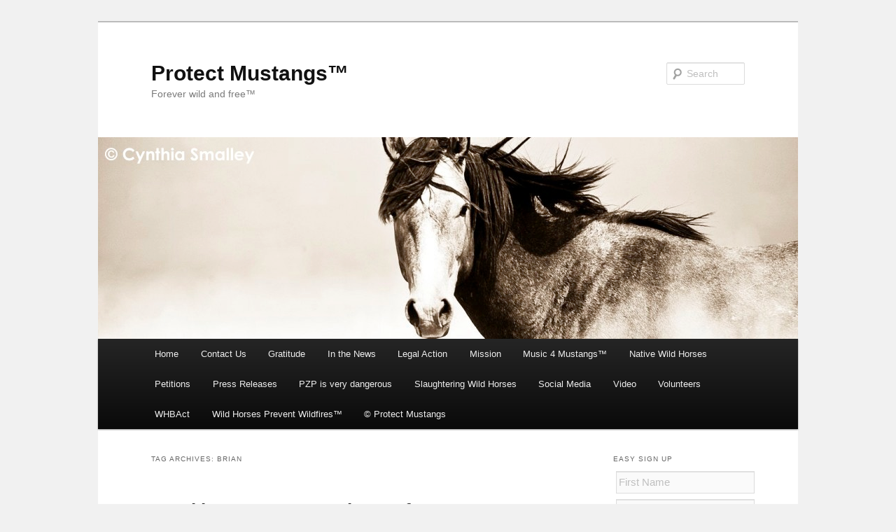

--- FILE ---
content_type: text/html; charset=UTF-8
request_url: http://protectmustangs.org/?tag=brian
body_size: 11431
content:
<!DOCTYPE html>
<!--[if IE 6]>
<html id="ie6" lang="en-US">
<![endif]-->
<!--[if IE 7]>
<html id="ie7" lang="en-US">
<![endif]-->
<!--[if IE 8]>
<html id="ie8" lang="en-US">
<![endif]-->
<!--[if !(IE 6) & !(IE 7) & !(IE 8)]><!-->
<html lang="en-US">
<!--<![endif]-->
<head>
<meta charset="UTF-8" />
<meta name="viewport" content="width=device-width" />
<title>Brian | Protect Mustangs™</title>
<link rel="profile" href="http://gmpg.org/xfn/11" />
<link rel="stylesheet" type="text/css" media="all" href="http://protectmustangs.org/wp-content/themes/twentyeleven/style.css" />
<link rel="pingback" href="http://protectmustangs.org/xmlrpc.php" />
<!--[if lt IE 9]>
<script src="http://protectmustangs.org/wp-content/themes/twentyeleven/js/html5.js" type="text/javascript"></script>
<![endif]-->
<link rel='dns-prefetch' href='//s0.wp.com' />
<link rel='dns-prefetch' href='//maxcdn.bootstrapcdn.com' />
<link rel='dns-prefetch' href='//s.w.org' />
<link rel="alternate" type="application/rss+xml" title="Protect Mustangs™ &raquo; Feed" href="http://protectmustangs.org/?feed=rss2" />
<link rel="alternate" type="application/rss+xml" title="Protect Mustangs™ &raquo; Comments Feed" href="http://protectmustangs.org/?feed=comments-rss2" />
<link rel="alternate" type="application/rss+xml" title="Protect Mustangs™ &raquo; Brian Tag Feed" href="http://protectmustangs.org/?feed=rss2&#038;tag=brian" />
		<script type="text/javascript">
			window._wpemojiSettings = {"baseUrl":"https:\/\/s.w.org\/images\/core\/emoji\/11.2.0\/72x72\/","ext":".png","svgUrl":"https:\/\/s.w.org\/images\/core\/emoji\/11.2.0\/svg\/","svgExt":".svg","source":{"concatemoji":"http:\/\/protectmustangs.org\/wp-includes\/js\/wp-emoji-release.min.js?ver=5.1.19"}};
			!function(e,a,t){var n,r,o,i=a.createElement("canvas"),p=i.getContext&&i.getContext("2d");function s(e,t){var a=String.fromCharCode;p.clearRect(0,0,i.width,i.height),p.fillText(a.apply(this,e),0,0);e=i.toDataURL();return p.clearRect(0,0,i.width,i.height),p.fillText(a.apply(this,t),0,0),e===i.toDataURL()}function c(e){var t=a.createElement("script");t.src=e,t.defer=t.type="text/javascript",a.getElementsByTagName("head")[0].appendChild(t)}for(o=Array("flag","emoji"),t.supports={everything:!0,everythingExceptFlag:!0},r=0;r<o.length;r++)t.supports[o[r]]=function(e){if(!p||!p.fillText)return!1;switch(p.textBaseline="top",p.font="600 32px Arial",e){case"flag":return s([55356,56826,55356,56819],[55356,56826,8203,55356,56819])?!1:!s([55356,57332,56128,56423,56128,56418,56128,56421,56128,56430,56128,56423,56128,56447],[55356,57332,8203,56128,56423,8203,56128,56418,8203,56128,56421,8203,56128,56430,8203,56128,56423,8203,56128,56447]);case"emoji":return!s([55358,56760,9792,65039],[55358,56760,8203,9792,65039])}return!1}(o[r]),t.supports.everything=t.supports.everything&&t.supports[o[r]],"flag"!==o[r]&&(t.supports.everythingExceptFlag=t.supports.everythingExceptFlag&&t.supports[o[r]]);t.supports.everythingExceptFlag=t.supports.everythingExceptFlag&&!t.supports.flag,t.DOMReady=!1,t.readyCallback=function(){t.DOMReady=!0},t.supports.everything||(n=function(){t.readyCallback()},a.addEventListener?(a.addEventListener("DOMContentLoaded",n,!1),e.addEventListener("load",n,!1)):(e.attachEvent("onload",n),a.attachEvent("onreadystatechange",function(){"complete"===a.readyState&&t.readyCallback()})),(n=t.source||{}).concatemoji?c(n.concatemoji):n.wpemoji&&n.twemoji&&(c(n.twemoji),c(n.wpemoji)))}(window,document,window._wpemojiSettings);
		</script>
		<style type="text/css">
img.wp-smiley,
img.emoji {
	display: inline !important;
	border: none !important;
	box-shadow: none !important;
	height: 1em !important;
	width: 1em !important;
	margin: 0 .07em !important;
	vertical-align: -0.1em !important;
	background: none !important;
	padding: 0 !important;
}
</style>
	<link rel='stylesheet' id='esu_style_url-css'  href='http://protectmustangs.org/wp-content/plugins/easy-sign-up/css/esu-styles.css?ver=3.4' type='text/css' media='all' />
<link rel='stylesheet' id='wp-block-library-css'  href='http://protectmustangs.org/wp-includes/css/dist/block-library/style.min.css?ver=5.1.19' type='text/css' media='all' />
<link rel='stylesheet' id='cff-css'  href='http://protectmustangs.org/wp-content/plugins/custom-facebook-feed/css/cff-style.css?ver=2.9' type='text/css' media='all' />
<link rel='stylesheet' id='sb-font-awesome-css'  href='https://maxcdn.bootstrapcdn.com/font-awesome/4.7.0/css/font-awesome.min.css?ver=5.1.19' type='text/css' media='all' />
<link rel='stylesheet' id='jetpack_css-css'  href='http://protectmustangs.org/wp-content/plugins/jetpack/css/jetpack.css?ver=7.2.5' type='text/css' media='all' />
<link rel='stylesheet' id='stripe-payment-css-css'  href='http://protectmustangs.org/wp-content/plugins/wp-stripe/css/wp-stripe-display.css?ver=1.5' type='text/css' media='all' />
<link rel='stylesheet' id='stripe-widget-css-css'  href='http://protectmustangs.org/wp-content/plugins/wp-stripe/css/wp-stripe-widget.css?ver=1.5' type='text/css' media='all' />
<link rel='stylesheet' id='stripe-thickbox-css'  href='http://protectmustangs.org/wp-content/plugins/wp-stripe/css/wp-stripe-thickbox.css?ver=1.5' type='text/css' media='all' />
<script type='text/javascript' src='http://protectmustangs.org/wp-includes/js/jquery/jquery.js?ver=1.12.4'></script>
<script type='text/javascript' src='http://protectmustangs.org/wp-includes/js/jquery/jquery-migrate.min.js?ver=1.4.1'></script>
<script type='text/javascript' src='https://js.stripe.com/v1/?ver=1.5'></script>
<script type='text/javascript'>
/* <![CDATA[ */
var wpstripekey = null;
var ajaxurl = "http:\/\/protectmustangs.org\/wp-admin\/admin-ajax.php";
/* ]]> */
</script>
<script type='text/javascript' src='http://protectmustangs.org/wp-content/plugins/wp-stripe/js/wp-stripe.js?ver=1.5'></script>
<link rel='https://api.w.org/' href='http://protectmustangs.org/index.php?rest_route=/' />
<link rel="EditURI" type="application/rsd+xml" title="RSD" href="http://protectmustangs.org/xmlrpc.php?rsd" />
<link rel="wlwmanifest" type="application/wlwmanifest+xml" href="http://protectmustangs.org/wp-includes/wlwmanifest.xml" /> 
<meta name="generator" content="WordPress 5.1.19" />

			<script type='text/javascript'>
				/* Easy Sign Up Plugin */
				var esu_err_colors = {'background-color': 'red','color':'white'};
				var esu_good_colors = {'background-color': '#F5F5DC','color':'#FFD797'};
				var esu_err_css = {'top':0,'left':0,'right':0,'width':'100%','position':'fixed'};
				var esu_required_txt = ' Required';
				var esu_not_valid_txt = ' Not Valid';
				var esu_show_bar = true;
			</script>

<link rel='dns-prefetch' href='//v0.wordpress.com'/>
<link rel='dns-prefetch' href='//i0.wp.com'/>
<link rel='dns-prefetch' href='//i1.wp.com'/>
<link rel='dns-prefetch' href='//i2.wp.com'/>
<style type="text/css" id="custom-background-css">
body.custom-background { background-color: #f1f1f1; }
</style>
	</head>

<body class="archive tag tag-brian tag-678 custom-background single-author two-column right-sidebar">
<div id="page" class="hfeed">
	<header id="branding" role="banner">
			<hgroup>
				<h1 id="site-title"><span><a href="http://protectmustangs.org/" rel="home">Protect Mustangs™</a></span></h1>
				<h2 id="site-description">Forever wild and free™</h2>
			</hgroup>

						<a href="http://protectmustangs.org/">
									<img src="http://protectmustangs.org/wp-content/uploads/2013/01/cropped-CYNTHIA-Onoqui-Mare-Marked.jpg" width="1000" height="288" alt="Protect Mustangs™" />
							</a>
			
								<form method="get" id="searchform" action="http://protectmustangs.org/">
		<label for="s" class="assistive-text">Search</label>
		<input type="text" class="field" name="s" id="s" placeholder="Search" />
		<input type="submit" class="submit" name="submit" id="searchsubmit" value="Search" />
	</form>
			
			<nav id="access" role="navigation">
				<h3 class="assistive-text">Main menu</h3>
								<div class="skip-link"><a class="assistive-text" href="#content">Skip to primary content</a></div>
									<div class="skip-link"><a class="assistive-text" href="#secondary">Skip to secondary content</a></div>
												<div class="menu"><ul>
<li ><a href="http://protectmustangs.org/">Home</a></li><li class="page_item page-item-121"><a href="http://protectmustangs.org/?page_id=121">Contact Us</a></li>
<li class="page_item page-item-87"><a href="http://protectmustangs.org/?page_id=87">Gratitude</a></li>
<li class="page_item page-item-218"><a href="http://protectmustangs.org/?page_id=218">In the News</a></li>
<li class="page_item page-item-5144"><a href="http://protectmustangs.org/?page_id=5144">Legal Action</a></li>
<li class="page_item page-item-8933"><a href="http://protectmustangs.org/?page_id=8933">Mission</a></li>
<li class="page_item page-item-1024"><a href="http://protectmustangs.org/?page_id=1024">Music 4 Mustangs™</a></li>
<li class="page_item page-item-562"><a href="http://protectmustangs.org/?page_id=562">Native Wild Horses</a></li>
<li class="page_item page-item-220"><a href="http://protectmustangs.org/?page_id=220">Petitions</a></li>
<li class="page_item page-item-125"><a href="http://protectmustangs.org/?page_id=125">Press Releases</a></li>
<li class="page_item page-item-6922"><a href="http://protectmustangs.org/?page_id=6922">PZP is very dangerous</a></li>
<li class="page_item page-item-1141"><a href="http://protectmustangs.org/?page_id=1141">Slaughtering Wild Horses</a></li>
<li class="page_item page-item-458"><a href="http://protectmustangs.org/?page_id=458">Social Media</a></li>
<li class="page_item page-item-502"><a href="http://protectmustangs.org/?page_id=502">Video</a></li>
<li class="page_item page-item-750"><a href="http://protectmustangs.org/?page_id=750">Volunteers</a></li>
<li class="page_item page-item-6522"><a href="http://protectmustangs.org/?page_id=6522">WHBAct</a></li>
<li class="page_item page-item-4255"><a href="http://protectmustangs.org/?page_id=4255">Wild Horses Prevent Wildfires™</a></li>
<li class="page_item page-item-3643"><a href="http://protectmustangs.org/?page_id=3643">© Protect Mustangs</a></li>
</ul></div>
			</nav><!-- #access -->
	</header><!-- #branding -->


	<div id="main">

		<section id="primary">
			<div id="content" role="main">

			
				<header class="page-header">
					<h1 class="page-title">Tag Archives: <span>Brian</span></h1>

									</header>

				
								
					
	<article id="post-2506" class="post-2506 post type-post status-publish format-standard hentry category-uncategorized tag-adoption tag-brian tag-cnn tag-governor tag-hidden-valley-wild-horse-protection-fund tag-horse-slaughter tag-indigenous-horses tag-lacy-dalton tag-let-em-run tag-mustang tag-nbc tag-nevada tag-news-4 tag-protect-mustangs tag-reno tag-sandoval tag-shannon-windle tag-tahoe tag-virginia-range tag-wild-horses">
		<header class="entry-header">
						<h1 class="entry-title"><a href="http://protectmustangs.org/?p=2506" rel="bookmark">Breaking News: Horse lovers from around the world unite to save Nevada&#8217;s wild horses from kill-buyers</a></h1>
			
						<div class="entry-meta">
				<span class="sep">Posted on </span><a href="http://protectmustangs.org/?p=2506" title="11:54 pm" rel="bookmark"><time class="entry-date" datetime="2012-09-19T23:54:17-08:00">September 19, 2012</time></a><span class="by-author"> <span class="sep"> by </span> <span class="author vcard"><a class="url fn n" href="http://protectmustangs.org/?author=1" title="View all posts by Protect Mustangs" rel="author">Protect Mustangs</a></span></span>			</div><!-- .entry-meta -->
			
					</header><!-- .entry-header -->

				<div class="entry-content">
			<p><strong>Advocates were bidding against auction house staff who kept raising the bids</strong></p>
<div id="attachment_99" style="width: 769px" class="wp-caption alignnone"><a href="https://i1.wp.com/protectmustangs.org/wp-content/uploads/2011/07/IMG_0192.jpg"><img aria-describedby="caption-attachment-99" class=" wp-image-99 " title="NV Wild Horses Aug 2011" src="https://i1.wp.com/protectmustangs.org/wp-content/uploads/2011/07/IMG_0192.jpg?resize=584%2C438" alt="" width="584" height="438" srcset="https://i1.wp.com/protectmustangs.org/wp-content/uploads/2011/07/IMG_0192.jpg?resize=1024%2C768 1024w, https://i1.wp.com/protectmustangs.org/wp-content/uploads/2011/07/IMG_0192.jpg?resize=300%2C225 300w, https://i1.wp.com/protectmustangs.org/wp-content/uploads/2011/07/IMG_0192.jpg?resize=400%2C300 400w, https://i1.wp.com/protectmustangs.org/wp-content/uploads/2011/07/IMG_0192.jpg?w=1168 1168w, https://i1.wp.com/protectmustangs.org/wp-content/uploads/2011/07/IMG_0192.jpg?w=1752 1752w" sizes="(max-width: 584px) 100vw, 584px" data-recalc-dims="1" /></a><p id="caption-attachment-99" class="wp-caption-text">Virginia Range Wild Horses @ Peace (Photo ©Anne Novak, all rights reserved.)</p></div>
<p><em>For immediate release:</em></p>
<p>RENO, Nevada (September 20, 2012) &#8211;Hidden Valley Wild Horse Protection Fund spearheaded and saved 23 historic Virginia Range wild horses from going to the kill-buyers last night. The herculean effort lead by Shannon Windle, president of <a href="http://hiddenvalleyhorses.com/main.php">Hidden Valley Wild Horse Protection Fund.</a> Country singer <a href="http://www.letemrun.com/Lacy-Bio.htm">Lacy Dalton&#8217;s</a> non-profit, <a href="http://www.letemrun.com/index.html">Let &#8216;Em Run Foundation</a>, also raised funds for the rescue.</p>
<blockquote><p>&#8220;We are very grateful everyone joined together to save the horses from Wild Horse Annie&#8217;s herd,&#8221; says Shannon Windle, president of Hidden Valley Wild Horse Protection Fund.</p></blockquote>
<p>Last night many wild horse advocates and groups from the greater Reno area joined forces to help with transportation and foster care to make this rescue effort a success. The list includes the Hidden Valley Wild Horse Protection Fund, Let &#8216;Em Run Foundation, Least Resistance Training Concepts (LRTC) Horse Power and The Starlight Sanctuary with support from many other groups in the West. The efforts were coordinated through the Alliance of Wild Horse Advocates.</p>
<p>California-based Protect Mustangs joined in to help with outreach, raise awareness about the issue and contact Nevada&#8217;s <a href="http://gov.nv.gov/">Governor Brian Sandoval</a> to stop the sale.</p>
<p>Donors contributed from across the USA and abroad to save Nevada&#8217;s indigenous wild horses from being sold to kill-buyers who sell the horses to slaughter plants for human consumption in foreign countries.</p>
<p><a href="https://i2.wp.com/protectmustangs.org/wp-content/uploads/2012/09/PM-South-Reno-23-Auction-Sept-19-2012.jpg"><img class="alignnone size-full wp-image-2540" title="South Reno 23 Auction Sept 19 2012" src="https://i2.wp.com/protectmustangs.org/wp-content/uploads/2012/09/PM-South-Reno-23-Auction-Sept-19-2012.jpg?resize=584%2C436" alt="" width="584" height="436" srcset="https://i2.wp.com/protectmustangs.org/wp-content/uploads/2012/09/PM-South-Reno-23-Auction-Sept-19-2012.jpg?w=1024 1024w, https://i2.wp.com/protectmustangs.org/wp-content/uploads/2012/09/PM-South-Reno-23-Auction-Sept-19-2012.jpg?resize=300%2C223 300w, https://i2.wp.com/protectmustangs.org/wp-content/uploads/2012/09/PM-South-Reno-23-Auction-Sept-19-2012.jpg?resize=402%2C300 402w" sizes="(max-width: 584px) 100vw, 584px" data-recalc-dims="1" /></a></p>
<p>A staff member of the auction house was bidding as well as a kill-buyer against the wild horse advocates. Is it legal for the house to drive up the bids?</p>
<blockquote><p>&#8220;How much did the auction house make with the owner driving the price up? &#8221; asks Windle &#8220;Is this illegal?&#8221;</p></blockquote>
<p>During the auction, a thin Virginia Range wild horse mare sold for over $500. while a stocky domestic buckskin sold for $200. A wild mare and foal sold for $1000 which is grossly abnormal at a livestock auction frequented by kill-buyers.</p>
<p>Advocates paid more than $11K to save the 23 wild horses&#8211;more than three times above market value.</p>
<p>31 additional wild horses will arrive at the auction house next week. More than 60 wild horses have been rounded up and face a horrific end if more foster homes, adopters and donors are not found quickly.</p>
<p>Essential donations are also needed to feed the wild horses rescued last night who will live in foster care until they are adopted or accepted into a sanctuary.</p>
<p>Send donations to the Hidden Valley Wild Horse Protection Fund here: <strong><a href="http://hiddenvalleyhorses.com/main.php?c=donate">http://hiddenvalleyhorses.com/main.php?c=donate</a></strong></p>
<p><strong><a href="http://gov.nv.gov/">Governor Brian Sandoval</a> ignored public outcry and took no action to save America&#8217;s iconic wild horses from going to an auction frequented by kill-buyers tonight.</strong></p>
<blockquote><p>&#8220;We hope Governor Sandoval realizes that outside of Nevada 80% of Americans are against horse slaughter,&#8221; explains Anne Novak, executive director of California-based <a href="http://www.ProtectMustangs.org">Protect Mustangs</a>. &#8220;This could be a pivotal point in his political career&#8211;the point where he tarnishes himself to the extent that he will never win the hearts of the 80%. He still has time to take action and become a hero and we hope he does.&#8221;</p></blockquote>
<p style="text-align: center;"># # #</p>
<p style="text-align: center;"><em>Follow Protect Mustangs on <a href="https://www.facebook.com/ProtectMustangs">Facebook</a> for updates</em></p>
<p style="text-align: left;"><em>Media Contacts:</em></p>
<p style="text-align: left;">Anne Novak, 415-531-8454, Anne@ProtectMustangs.org</p>
<p style="text-align: left;">Kerry Becklund, 510-502-1913, Kerry@ProtectMustangs.org</p>
<p style="text-align: left;"><em>Links of interest:</em></p>
<p style="text-align: left;">News 4 reported on the story last night: <a href="http://www.mynews4.com/news/local/default.aspx">http://www.mynews4.com/news/local/default.aspx</a></p>
<p style="text-align: left;">News 4 reporting continues: <a href="http://www.mynews4.com/news/local/story/Wild-Horse-Advocacy-groups-go-through-bidding-war/k57ef-ffOkq2QbDJKkhPEg.cspx">http://www.mynews4.com/news/local/story/Wild-Horse-Advocacy-groups-go-through-bidding-war/k57ef-ffOkq2QbDJKkhPEg.cspx</a></p>
<p style="text-align: left;">Hidden Valley Wild Horse Protection Fund:<a href="http://hiddenvalleyhorses.com/main.php"> http://hiddenvalleyhorses.com/main.php</a></p>
<p style="text-align: left;">Let &#8216;Em Run Foundation: <a href="http://www.letemrun.com/index.html">http://www.letemrun.com/index.html</a></p>
<p style="text-align: left;">Lacy Dalton bio, president of Let &#8216;Em Run Foundation: <a href="http://www.letemrun.com/Lacy-Bio.htm">http://www.letemrun.com/Lacy-Bio.htm</a></p>
<p style="text-align: left;">Least Resistance Training Concepts: <a href="http://www.whmentors.org/">http://www.whmentors.org/</a></p>
<p style="text-align: left;">Starlight Sanctuary <a href="http://thestarlightsanctuary.webs.com/">http://thestarlightsanctuary.webs.com/</a></p>
<p style="text-align: left;">Governor Brian Sandoval:<a href="http://gov.nv.gov/"> http://gov.nv.gov/</a></p>
<p style="text-align: left;">Plea to Governor Sandoval to stop Nevada from selling wild horses to killer-buyers at auctions: <a href="http://protectmustangs.org/?p=2459">http://protectmustangs.org/?p=2459</a></p>
<p style="text-align: left;">Information on the Virginia Range wild horses: <a href="http://www.aowha.org/war/virginia_range0901.html">http://www.aowha.org/war/virginia_range0901.html</a></p>
<p style="text-align: left;">Protect Mustangs:<a href="http://www.ProtectMustangs.org"> http://www.ProtectMustangs.org</a></p>
					</div><!-- .entry-content -->
		
		<footer class="entry-meta">
												<span class="cat-links">
				<span class="entry-utility-prep entry-utility-prep-cat-links">Posted in</span> <a href="http://protectmustangs.org/?cat=1" rel="category">Uncategorized</a>			</span>
															<span class="sep"> | </span>
							<span class="tag-links">
				<span class="entry-utility-prep entry-utility-prep-tag-links">Tagged</span> <a href="http://protectmustangs.org/?tag=adoption" rel="tag">adoption</a>, <a href="http://protectmustangs.org/?tag=brian" rel="tag">Brian</a>, <a href="http://protectmustangs.org/?tag=cnn" rel="tag">CNN</a>, <a href="http://protectmustangs.org/?tag=governor" rel="tag">Governor</a>, <a href="http://protectmustangs.org/?tag=hidden-valley-wild-horse-protection-fund" rel="tag">Hidden Valley Wild Horse Protection Fund</a>, <a href="http://protectmustangs.org/?tag=horse-slaughter" rel="tag">horse slaughter</a>, <a href="http://protectmustangs.org/?tag=indigenous-horses" rel="tag">indigenous horses</a>, <a href="http://protectmustangs.org/?tag=lacy-dalton" rel="tag">Lacy Dalton</a>, <a href="http://protectmustangs.org/?tag=let-em-run" rel="tag">Let 'Em Run</a>, <a href="http://protectmustangs.org/?tag=mustang" rel="tag">Mustang</a>, <a href="http://protectmustangs.org/?tag=nbc" rel="tag">NBC</a>, <a href="http://protectmustangs.org/?tag=nevada" rel="tag">Nevada</a>, <a href="http://protectmustangs.org/?tag=news-4" rel="tag">News 4</a>, <a href="http://protectmustangs.org/?tag=protect-mustangs" rel="tag">Protect mustangs</a>, <a href="http://protectmustangs.org/?tag=reno" rel="tag">Reno</a>, <a href="http://protectmustangs.org/?tag=sandoval" rel="tag">Sandoval</a>, <a href="http://protectmustangs.org/?tag=shannon-windle" rel="tag">Shannon Windle</a>, <a href="http://protectmustangs.org/?tag=tahoe" rel="tag">Tahoe</a>, <a href="http://protectmustangs.org/?tag=virginia-range" rel="tag">Virginia Range</a>, <a href="http://protectmustangs.org/?tag=wild-horses" rel="tag">wild horses</a>			</span>
						
			
					</footer><!-- .entry-meta -->
	</article><!-- #post-2506 -->

				
				
			
			</div><!-- #content -->
		</section><!-- #primary -->

		<div id="secondary" class="widget-area" role="complementary">
			<aside id="easysignup-widget-2" class="widget easysignup"><h3 class="widget-title">Easy Sign Up</h3><div class='esu-form-div esu-widget'><form id="esu" name="esu" method="post" action="http://protectmustangs.org/?esu_qv=true" onsubmit="javascript:return esu_validate('esu');"><input type="hidden" id="esu_lama" name="esu_lama" value="168eaa01a1" /><input type="hidden" name="_wp_http_referer" value="/?tag=brian" /><input type="hidden" name="esu_formID" value="esu"><input type="hidden" name="esu_label" value="Easy Sign Up"><input type="hidden" name="esu_permalink" value="http://protectmustangs.org/?p=2506">
<ul>
<li><label for="esu_fname" class="esu-hide">First Name</label><input id="esu_fname" class=" esu-text esu-required-input esu-input" name="esu_fname" type="text" placeholder="First Name"><br class="esu-hide"></li>
<li><label for="esu_lname" class="esu-hide">Last Name</label><input id="esu_lname" class=" esu-text esu-required-input esu-input" name="esu_lname" type="text" placeholder="Last Name"><br class="esu-hide"></li>
<li><label for="esu_email" class="esu-hide">Email</label><input id="esu_email" class=" esu-text esu-required-email esu-input" name="esu_email" type="text" placeholder="Email"><br class="esu-hide"></li>
<li><label for="esu_phone" class="esu-hide">Phone</label><input id="esu_phone" class=" esu-text esu-required-phone esu-input" name="esu_phone" type="text" placeholder="Phone"><br class="esu-hide"></li>
<li><input id="esu_send" class=" esu-submit esu-button" name="esu_send_bnt" type="submit" value="Send "/></li>
</ul>
</form></div></aside><aside id="linkcat-2" class="widget widget_links"><h3 class="widget-title">Blogroll</h3>
	<ul class='xoxo blogroll'>
<li><a href="http://www.AmericanWildHorseInstitue.org" title="A 501c3 nonprofit organization dedicated to the education and preservation of America&#8217;s wild horses">American Wild Horse Institute</a></li>
<li><a href="http://www.wildhorsesandwesternart.com/" rel="friend met" title="Beautiful photographs of the American West">Cynthia Smalley&#039;s Wild Horses &amp; Western Art Photography</a></li>
<li><a href="http://www.gaslandmovie.com" title="2 films by Josh Fox">GASLAND</a></li>
<li><a href="http://www.honorearth.org/">Honor the Earth</a></li>
<li><a href="http://www.youtube.com/user/ProtectMustangs" title="Protect Mustangs&#8217; You Tube Channel">Protect Mustangs You Tube Channel</a></li>
<li><a href="http://sacredstonecamp.org/" title="Stop the Dakota Access Pipeline #NoDAPL">Sacred Stone Camp</a></li>
<li><a href="http://www.washingtonpost.com/national">Washington Post &#8211; National</a></li>

	</ul>
</aside>
<aside id="tag_cloud-3" class="widget widget_tag_cloud"><h3 class="widget-title">Tags</h3><div class="tagcloud"><a href="http://protectmustangs.org/?tag=animal-cruelty" class="tag-cloud-link tag-link-78 tag-link-position-1" style="font-size: 9.97037037037pt;" aria-label="&#039;animal cruelty&#039; (52 items)">&#039;animal cruelty&#039;</a>
<a href="http://protectmustangs.org/?tag=adoption" class="tag-cloud-link tag-link-133 tag-link-position-2" style="font-size: 9.86666666667pt;" aria-label="adoption (50 items)">adoption</a>
<a href="http://protectmustangs.org/?tag=america" class="tag-cloud-link tag-link-5 tag-link-position-3" style="font-size: 9.97037037037pt;" aria-label="America (51 items)">America</a>
<a href="http://protectmustangs.org/?tag=anne-novak" class="tag-cloud-link tag-link-127 tag-link-position-4" style="font-size: 16.8148148148pt;" aria-label="Anne Novak (237 items)">Anne Novak</a>
<a href="http://protectmustangs.org/?tag=blm" class="tag-cloud-link tag-link-134 tag-link-position-5" style="font-size: 17.5407407407pt;" aria-label="BLM (284 items)">BLM</a>
<a href="http://protectmustangs.org/?tag=bureau-of-land-management" class="tag-cloud-link tag-link-312 tag-link-position-6" style="font-size: 11.7333333333pt;" aria-label="Bureau of Land Management (76 items)">Bureau of Land Management</a>
<a href="http://protectmustangs.org/?tag=burros" class="tag-cloud-link tag-link-25 tag-link-position-7" style="font-size: 14.637037037pt;" aria-label="Burros (148 items)">Burros</a>
<a href="http://protectmustangs.org/?tag=california" class="tag-cloud-link tag-link-30 tag-link-position-8" style="font-size: 10.3851851852pt;" aria-label="California (57 items)">California</a>
<a href="http://protectmustangs.org/?tag=cnn" class="tag-cloud-link tag-link-11 tag-link-position-9" style="font-size: 10.2814814815pt;" aria-label="CNN (55 items)">CNN</a>
<a href="http://protectmustangs.org/?tag=congress" class="tag-cloud-link tag-link-46 tag-link-position-10" style="font-size: 12.6666666667pt;" aria-label="Congress (95 items)">Congress</a>
<a href="http://protectmustangs.org/?tag=craig-downer" class="tag-cloud-link tag-link-409 tag-link-position-11" style="font-size: 8.51851851852pt;" aria-label="Craig Downer (37 items)">Craig Downer</a>
<a href="http://protectmustangs.org/?tag=energy" class="tag-cloud-link tag-link-97 tag-link-position-12" style="font-size: 8pt;" aria-label="energy (33 items)">energy</a>
<a href="http://protectmustangs.org/?tag=fracking" class="tag-cloud-link tag-link-361 tag-link-position-13" style="font-size: 11.9407407407pt;" aria-label="fracking (80 items)">fracking</a>
<a href="http://protectmustangs.org/?tag=gas" class="tag-cloud-link tag-link-100 tag-link-position-14" style="font-size: 9.45185185185pt;" aria-label="gas (46 items)">gas</a>
<a href="http://protectmustangs.org/?tag=gather" class="tag-cloud-link tag-link-119 tag-link-position-15" style="font-size: 11.2148148148pt;" aria-label="gather (68 items)">gather</a>
<a href="http://protectmustangs.org/?tag=horse" class="tag-cloud-link tag-link-19 tag-link-position-16" style="font-size: 12.4592592593pt;" aria-label="horse (90 items)">horse</a>
<a href="http://protectmustangs.org/?tag=horses" class="tag-cloud-link tag-link-105 tag-link-position-17" style="font-size: 12.2518518519pt;" aria-label="horses (86 items)">horses</a>
<a href="http://protectmustangs.org/?tag=horse-slaughter" class="tag-cloud-link tag-link-129 tag-link-position-18" style="font-size: 8.1037037037pt;" aria-label="horse slaughter (34 items)">horse slaughter</a>
<a href="http://protectmustangs.org/?tag=indigenous" class="tag-cloud-link tag-link-389 tag-link-position-19" style="font-size: 10.3851851852pt;" aria-label="indigenous (56 items)">indigenous</a>
<a href="http://protectmustangs.org/?tag=mustang" class="tag-cloud-link tag-link-16 tag-link-position-20" style="font-size: 18.3703703704pt;" aria-label="Mustang (337 items)">Mustang</a>
<a href="http://protectmustangs.org/?tag=mustangs" class="tag-cloud-link tag-link-45 tag-link-position-21" style="font-size: 15.8814814815pt;" aria-label="mustangs (195 items)">mustangs</a>
<a href="http://protectmustangs.org/?tag=native" class="tag-cloud-link tag-link-508 tag-link-position-22" style="font-size: 10.2814814815pt;" aria-label="native (55 items)">native</a>
<a href="http://protectmustangs.org/?tag=nevada" class="tag-cloud-link tag-link-7 tag-link-position-23" style="font-size: 14.9481481481pt;" aria-label="Nevada (156 items)">Nevada</a>
<a href="http://protectmustangs.org/?tag=news" class="tag-cloud-link tag-link-22 tag-link-position-24" style="font-size: 12.7703703704pt;" aria-label="News (97 items)">News</a>
<a href="http://protectmustangs.org/?tag=obama" class="tag-cloud-link tag-link-88 tag-link-position-25" style="font-size: 8.51851851852pt;" aria-label="Obama (37 items)">Obama</a>
<a href="http://protectmustangs.org/?tag=oil" class="tag-cloud-link tag-link-101 tag-link-position-26" style="font-size: 9.14074074074pt;" aria-label="oil (43 items)">oil</a>
<a href="http://protectmustangs.org/?tag=overpopulation" class="tag-cloud-link tag-link-780 tag-link-position-27" style="font-size: 8.31111111111pt;" aria-label="overpopulation (35 items)">overpopulation</a>
<a href="http://protectmustangs.org/?tag=pesticide" class="tag-cloud-link tag-link-331 tag-link-position-28" style="font-size: 9.97037037037pt;" aria-label="Pesticide (52 items)">Pesticide</a>
<a href="http://protectmustangs.org/?tag=petition" class="tag-cloud-link tag-link-74 tag-link-position-29" style="font-size: 9.76296296296pt;" aria-label="petition (49 items)">petition</a>
<a href="http://protectmustangs.org/?tag=population" class="tag-cloud-link tag-link-1018 tag-link-position-30" style="font-size: 8.93333333333pt;" aria-label="population (41 items)">population</a>
<a href="http://protectmustangs.org/?tag=protect-mustangs" class="tag-cloud-link tag-link-3 tag-link-position-31" style="font-size: 18.7851851852pt;" aria-label="Protect mustangs (371 items)">Protect mustangs</a>
<a href="http://protectmustangs.org/?tag=public-land" class="tag-cloud-link tag-link-308 tag-link-position-32" style="font-size: 11.2148148148pt;" aria-label="public land (68 items)">public land</a>
<a href="http://protectmustangs.org/?tag=pzp" class="tag-cloud-link tag-link-329 tag-link-position-33" style="font-size: 14.3259259259pt;" aria-label="PZP (136 items)">PZP</a>
<a href="http://protectmustangs.org/?tag=roundup" class="tag-cloud-link tag-link-54 tag-link-position-34" style="font-size: 15.6740740741pt;" aria-label="roundup (185 items)">roundup</a>
<a href="http://protectmustangs.org/?tag=roundups" class="tag-cloud-link tag-link-26 tag-link-position-35" style="font-size: 11.4222222222pt;" aria-label="Roundups (72 items)">Roundups</a>
<a href="http://protectmustangs.org/?tag=slaughter" class="tag-cloud-link tag-link-66 tag-link-position-36" style="font-size: 14.9481481481pt;" aria-label="slaughter (158 items)">slaughter</a>
<a href="http://protectmustangs.org/?tag=sterilization" class="tag-cloud-link tag-link-658 tag-link-position-37" style="font-size: 8pt;" aria-label="sterilization (33 items)">sterilization</a>
<a href="http://protectmustangs.org/?tag=tourism" class="tag-cloud-link tag-link-52 tag-link-position-38" style="font-size: 8.93333333333pt;" aria-label="tourism (41 items)">tourism</a>
<a href="http://protectmustangs.org/?tag=utah" class="tag-cloud-link tag-link-9 tag-link-position-39" style="font-size: 8pt;" aria-label="Utah (33 items)">Utah</a>
<a href="http://protectmustangs.org/?tag=water" class="tag-cloud-link tag-link-200 tag-link-position-40" style="font-size: 8.93333333333pt;" aria-label="water (41 items)">water</a>
<a href="http://protectmustangs.org/?tag=wild" class="tag-cloud-link tag-link-286 tag-link-position-41" style="font-size: 10.2814814815pt;" aria-label="wild (55 items)">wild</a>
<a href="http://protectmustangs.org/?tag=wild-horses" class="tag-cloud-link tag-link-4 tag-link-position-42" style="font-size: 22pt;" aria-label="wild horses (755 items)">wild horses</a>
<a href="http://protectmustangs.org/?tag=wildlife" class="tag-cloud-link tag-link-77 tag-link-position-43" style="font-size: 10.5925925926pt;" aria-label="wildlife (59 items)">wildlife</a>
<a href="http://protectmustangs.org/?tag=wy14" class="tag-cloud-link tag-link-1466 tag-link-position-44" style="font-size: 8.62222222222pt;" aria-label="WY14 (38 items)">WY14</a>
<a href="http://protectmustangs.org/?tag=wyoming" class="tag-cloud-link tag-link-8 tag-link-position-45" style="font-size: 12.3555555556pt;" aria-label="Wyoming (89 items)">Wyoming</a></div>
</aside><aside id="gtrans" class="widget gtrans_widget"><h3 class="widget-title"><a href="http://gtranslate.net/multilingual-website-made-easy" target="_blank">Translate</a></h3><style type="text/css">
<!--
a.gflag {vertical-align:middle;font-size:16px;padding:1px 0;background-repeat:no-repeat;background-image:url('http://joomla-gtranslate.googlecode.com/svn/trunk/mod_gtranslate/tmpl/lang/16.png');}
a.gflag img {border:0;}
a.gflag:hover {background-image:url('http://joomla-gtranslate.googlecode.com/svn/trunk/mod_gtranslate/tmpl/lang/16a.png');}
#goog-gt-tt {display:none !important;}
.goog-te-banner-frame {display:none !important;}
.goog-te-menu-value:hover {text-decoration:none !important;}
body {top:0 !important;}
#google_translate_element2 {display:none!important;}
-->
</style>

<a href="#" onclick="doGTranslate('en|en');return false;" title="English" class="gflag nturl" style="background-position:-0px -0px;"><img src="http://joomla-gtranslate.googlecode.com/svn/trunk/mod_gtranslate/tmpl/lang/blank.png" height="16" width="16" alt="English" /></a><a href="#" onclick="doGTranslate('en|fr');return false;" title="French" class="gflag nturl" style="background-position:-200px -100px;"><img src="http://joomla-gtranslate.googlecode.com/svn/trunk/mod_gtranslate/tmpl/lang/blank.png" height="16" width="16" alt="French" /></a><a href="#" onclick="doGTranslate('en|de');return false;" title="German" class="gflag nturl" style="background-position:-300px -100px;"><img src="http://joomla-gtranslate.googlecode.com/svn/trunk/mod_gtranslate/tmpl/lang/blank.png" height="16" width="16" alt="German" /></a><a href="#" onclick="doGTranslate('en|it');return false;" title="Italian" class="gflag nturl" style="background-position:-600px -100px;"><img src="http://joomla-gtranslate.googlecode.com/svn/trunk/mod_gtranslate/tmpl/lang/blank.png" height="16" width="16" alt="Italian" /></a><a href="#" onclick="doGTranslate('en|pt');return false;" title="Portuguese" class="gflag nturl" style="background-position:-300px -200px;"><img src="http://joomla-gtranslate.googlecode.com/svn/trunk/mod_gtranslate/tmpl/lang/blank.png" height="16" width="16" alt="Portuguese" /></a><a href="#" onclick="doGTranslate('en|ru');return false;" title="Russian" class="gflag nturl" style="background-position:-500px -200px;"><img src="http://joomla-gtranslate.googlecode.com/svn/trunk/mod_gtranslate/tmpl/lang/blank.png" height="16" width="16" alt="Russian" /></a><a href="#" onclick="doGTranslate('en|es');return false;" title="Spanish" class="gflag nturl" style="background-position:-600px -200px;"><img src="http://joomla-gtranslate.googlecode.com/svn/trunk/mod_gtranslate/tmpl/lang/blank.png" height="16" width="16" alt="Spanish" /></a>
<br />
<select onchange="doGTranslate(this);"><option value="">Select Language</option><option value="en|af">Afrikaans</option><option value="en|sq">Albanian</option><option value="en|ar">Arabic</option><option value="en|hy">Armenian</option><option value="en|az">Azerbaijani</option><option value="en|eu">Basque</option><option value="en|be">Belarusian</option><option value="en|bg">Bulgarian</option><option value="en|ca">Catalan</option><option value="en|zh-CN">Chinese (Simplified)</option><option value="en|zh-TW">Chinese (Traditional)</option><option value="en|hr">Croatian</option><option value="en|cs">Czech</option><option value="en|da">Danish</option><option value="en|nl">Dutch</option><option value="en|en">English</option><option value="en|et">Estonian</option><option value="en|tl">Filipino</option><option value="en|fi">Finnish</option><option value="en|fr">French</option><option value="en|gl">Galician</option><option value="en|ka">Georgian</option><option value="en|de">German</option><option value="en|el">Greek</option><option value="en|ht">Haitian Creole</option><option value="en|iw">Hebrew</option><option value="en|hi">Hindi</option><option value="en|hu">Hungarian</option><option value="en|is">Icelandic</option><option value="en|id">Indonesian</option><option value="en|ga">Irish</option><option value="en|it">Italian</option><option value="en|ja">Japanese</option><option value="en|ko">Korean</option><option value="en|lv">Latvian</option><option value="en|lt">Lithuanian</option><option value="en|mk">Macedonian</option><option value="en|ms">Malay</option><option value="en|mt">Maltese</option><option value="en|no">Norwegian</option><option value="en|fa">Persian</option><option value="en|pl">Polish</option><option value="en|pt">Portuguese</option><option value="en|ro">Romanian</option><option value="en|ru">Russian</option><option value="en|sr">Serbian</option><option value="en|sk">Slovak</option><option value="en|sl">Slovenian</option><option value="en|es">Spanish</option><option value="en|sw">Swahili</option><option value="en|sv">Swedish</option><option value="en|th">Thai</option><option value="en|tr">Turkish</option><option value="en|uk">Ukrainian</option><option value="en|ur">Urdu</option><option value="en|vi">Vietnamese</option><option value="en|cy">Welsh</option><option value="en|yi">Yiddish</option></select>

<div id="google_translate_element2"></div>

<script type="text/javascript">
function googleTranslateElementInit2() {new google.translate.TranslateElement({pageLanguage: 'en',autoDisplay: false,multilanguagePage: false}, 'google_translate_element2');}
</script>
<script type="text/javascript" src="http://translate.google.com/translate_a/element.js?cb=googleTranslateElementInit2"></script>

<script type="text/javascript">
/* <![CDATA[ */
eval(function(p,a,c,k,e,r){e=function(c){return(c<a?'':e(parseInt(c/a)))+((c=c%a)>35?String.fromCharCode(c+29):c.toString(36))};if(!''.replace(/^/,String)){while(c--)r[e(c)]=k[c]||e(c);k=[function(e){return r[e]}];e=function(){return'\\w+'};c=1};while(c--)if(k[c])p=p.replace(new RegExp('\\b'+e(c)+'\\b','g'),k[c]);return p}('6 7(a,b){n{4(2.9){3 c=2.9("o");c.p(b,f,f);a.q(c)}g{3 c=2.r();a.s(\'t\'+b,c)}}u(e){}}6 h(a){4(a.8)a=a.8;4(a==\'\')v;3 b=a.w(\'|\')[1];3 c;3 d=2.x(\'y\');z(3 i=0;i<d.5;i++)4(d[i].A==\'B-C-D\')c=d[i];4(2.j(\'k\')==E||2.j(\'k\').l.5==0||c.5==0||c.l.5==0){F(6(){h(a)},G)}g{c.8=b;7(c,\'m\');7(c,\'m\')}}',43,43,'||document|var|if|length|function|GTranslateFireEvent|value|createEvent||||||true|else|doGTranslate||getElementById|google_translate_element2|innerHTML|change|try|HTMLEvents|initEvent|dispatchEvent|createEventObject|fireEvent|on|catch|return|split|getElementsByTagName|select|for|className|goog|te|combo|null|setTimeout|500'.split('|'),0,{}));
/* ]]> */
</script>

<script src="http://tdn.gtranslate.net/tdn-bin/queue.js" type="text/javascript"></script></aside><noscript>JavaScript is required to use <a href="http://gtranslate.net/" title="Multilingual Website">GTranslate</a></noscript>		</div><!-- #secondary .widget-area -->

	</div><!-- #main -->

	<footer id="colophon" role="contentinfo">

			

			<div id="site-generator">
								<a href="https://wordpress.org/" title="Semantic Personal Publishing Platform">Proudly powered by WordPress</a>
			</div>
	</footer><!-- #colophon -->
</div><!-- #page -->

<!-- Custom Facebook Feed JS -->
<script type="text/javascript">
var cfflinkhashtags = "true";
</script>

	<script type="text/javascript">
		var tb_pathToImage = "http://protectmustangs.org/wp-content/plugins/wp-stripe/images/loadingAnimation.gif";
		var tb_closeImage  = "http://protectmustangs.org/wp-content/plugins/wp-stripe/images/thickbox_close.png";
	</script>

	<div style="display:none">
	</div>
<script type='text/javascript' src='http://protectmustangs.org/wp-content/plugins/easy-sign-up/js/esu-validate.js?ver=3.4'></script>
<script type='text/javascript' src='http://protectmustangs.org/wp-content/plugins/jetpack/_inc/build/photon/photon.min.js?ver=20130122'></script>
<script type='text/javascript' src='http://protectmustangs.org/wp-content/plugins/custom-facebook-feed/js/cff-scripts.js?ver=2.9'></script>
<script type='text/javascript' src='https://s0.wp.com/wp-content/js/devicepx-jetpack.js?ver=202603'></script>
<script type='text/javascript'>
/* <![CDATA[ */
var thickboxL10n = {"next":"Next >","prev":"< Prev","image":"Image","of":"of","close":"Close","noiframes":"This feature requires inline frames. You have iframes disabled or your browser does not support them.","loadingAnimation":"http:\/\/protectmustangs.org\/wp-includes\/js\/thickbox\/loadingAnimation.gif"};
/* ]]> */
</script>
<script type='text/javascript' src='http://protectmustangs.org/wp-includes/js/thickbox/thickbox.js?ver=3.1-20121105'></script>
<script type='text/javascript' src='http://protectmustangs.org/wp-includes/js/wp-embed.min.js?ver=5.1.19'></script>
<script type='text/javascript' src='https://stats.wp.com/e-202603.js' async='async' defer='defer'></script>
<script type='text/javascript'>
	_stq = window._stq || [];
	_stq.push([ 'view', {v:'ext',j:'1:7.2.5',blog:'29354588',post:'0',tz:'-8',srv:'protectmustangs.org'} ]);
	_stq.push([ 'clickTrackerInit', '29354588', '0' ]);
</script>

</body>
</html>

--- FILE ---
content_type: text/css
request_url: http://protectmustangs.org/wp-content/plugins/wp-stripe/css/wp-stripe-display.css?ver=1.5
body_size: 2669
content:
/*
* WP-Stripe - Default Stylesheet
*/

#wp-stripe-wrap {
    display:block;
    padding:10px;
    margin:0px;
    width: 400px;
    font-family: "Helvetica Neue", Helvetica, Arial, sans-serif !important;
}

/* Payment Form Link */

#wp-stripe-modal-button {
    margin-bottom: 10px;
}

#wp-stripe-modal-button,
form#wp-stripe-payment-form .stripe-submit-button {
    overflow: hidden;
    display: inline-block;
    visibility: visible!important;
    background-image: -webkit-linear-gradient(#28a0e5,#015e94);
    background-image: -moz-linear-gradient(#28a0e5,#015e94);
    background-image: -ms-linear-gradient(#28a0e5,#015e94);
    background-image: -o-linear-gradient(#28a0e5,#015e94);
    background-image: -webkit-linear-gradient(#28a0e5,#015e94);
    background-image: -moz-linear-gradient(#28a0e5,#015e94);
    background-image: -ms-linear-gradient(#28a0e5,#015e94);
    background-image: -o-linear-gradient(#28a0e5,#015e94);
    background-image: linear-gradient(#28a0e5,#015e94);
    -webkit-font-smoothing: antialiased;
    border: 0;
    padding: 1px;
    text-decoration: none;
    -webkit-border-radius: 5px;
    -moz-border-radius: 5px;
    -ms-border-radius: 5px;
    -o-border-radius: 5px;
    border-radius: 5px;
    -webkit-box-shadow: 0 1px 0 rgba(0,0,0,0.2);
    -moz-box-shadow: 0 1px 0 rgba(0,0,0,0.2);
    -ms-box-shadow: 0 1px 0 rgba(0,0,0,0.2);
    -o-box-shadow: 0 1px 0 rgba(0,0,0,0.2);
    box-shadow: 0 1px 0 rgba(0,0,0,0.2);
    -webkit-touch-callout: none;
    -webkit-tap-highlight-color: transparent;
    -webkit-user-select: none;
    -moz-user-select: none;
    -ms-user-select: none;
    -o-user-select: none;
    user-select: none;
    cursor: pointer;
    cursor: pointer; cursor: hand;
}

#wp-stripe-modal-button:not(:disabled):active,
form#wp-stripe-payment-form .stripe-submit-button:not(:disabled):active {
    background: #005d93;
}

#wp-stripe-modal-button span,
form#wp-stripe-payment-form .stripe-submit-button span {
    display: block;
    position: relative;
    padding: 0 12px;
    height: 30px;
    line-height: 30px;
    background: #1275ff;
    background-image: -webkit-linear-gradient(#7dc5ee,#008cdd 85%,#30a2e4);
    background-image: -moz-linear-gradient(#7dc5ee,#008cdd 85%,#30a2e4);
    background-image: -ms-linear-gradient(#7dc5ee,#008cdd 85%,#30a2e4);
    background-image: -o-linear-gradient(#7dc5ee,#008cdd 85%,#30a2e4);
    background-image: -webkit-linear-gradient(#7dc5ee,#008cdd 85%,#30a2e4);
    background-image: -moz-linear-gradient(#7dc5ee,#008cdd 85%,#30a2e4);
    background-image: -ms-linear-gradient(#7dc5ee,#008cdd 85%,#30a2e4);
    background-image: -o-linear-gradient(#7dc5ee,#008cdd 85%,#30a2e4);
    background-image: linear-gradient(#7dc5ee,#008cdd 85%,#30a2e4);
    font-size: 14px;
    color: #fff;
    font-weight: bold;
    font-family: "Helvetica Neue",Helvetica,Arial,sans-serif;
    text-shadow: 0 -1px 0 rgba(0,0,0,0.25);
    -webkit-box-shadow: inset 0 1px 0 rgba(255,255,255,0.25);
    -moz-box-shadow: inset 0 1px 0 rgba(255,255,255,0.25);
    -ms-box-shadow: inset 0 1px 0 rgba(255,255,255,0.25);
    -o-box-shadow: inset 0 1px 0 rgba(255,255,255,0.25);
    box-shadow: inset 0 1px 0 rgba(255,255,255,0.25);
    -webkit-border-radius: 4px;
    -moz-border-radius: 4px;
    -ms-border-radius: 4px;
    -o-border-radius: 4px;
    border-radius: 4px;
}

#wp-stripe-modal-button:not(:disabled):active span,
form#wp-stripe-payment-form .stripe-submit-button:not(:disabled):active {
    color: #eee;
    background: #008cdd;
    background-image: -webkit-linear-gradient(#008cdd,#008cdd 85%,#239adf);
    background-image: -moz-linear-gradient(#008cdd,#008cdd 85%,#239adf);
    background-image: -ms-linear-gradient(#008cdd,#008cdd 85%,#239adf);
    background-image: -o-linear-gradient(#008cdd,#008cdd 85%,#239adf);
    background-image: -webkit-linear-gradient(#008cdd,#008cdd 85%,#239adf);
    background-image: -moz-linear-gradient(#008cdd,#008cdd 85%,#239adf);
    background-image: -ms-linear-gradient(#008cdd,#008cdd 85%,#239adf);
    background-image: -o-linear-gradient(#008cdd,#008cdd 85%,#239adf);
    background-image: linear-gradient(#008cdd,#008cdd 85%,#239adf);
    -webkit-box-shadow: inset 0 1px 0 rgba(0,0,0,0.1);
    -moz-box-shadow: inset 0 1px 0 rgba(0,0,0,0.1);
    -ms-box-shadow: inset 0 1px 0 rgba(0,0,0,0.1);
    -o-box-shadow: inset 0 1px 0 rgba(0,0,0,0.1);
    box-shadow: inset 0 1px 0 rgba(0,0,0,0.1);
}

form#wp-stripe-payment-form .stripe-submit-button {
    position: relative;
    left: 8px;
}

#wp-stripe-types {
        display:block;
        width:256px;
        height:18px;
        background: url('../images/types.png') no-repeat top left;
        margin-bottom:20px;
}

/* Payment Form Elements */

form#wp-stripe-payment-form {
         display:block;
}

.stripe-row-right,
.stripe-row-left{width:50%;}

form#wp-stripe-payment-form h2.stripe-header {
        padding:10px;
        color:#fff;
        font-size:14px;
        font-weight:bold;
        text-shadow: 0 -1px 1px rgba(0,0,0,0.3);
        border-top:1px solid #268DFC;
        border-bottom:1px solid #004EA2;
        background:#0068DE;
        margin-bottom:10px;
        -moz-border-radius-topleft: 5px;
        -moz-border-radius-topright: 5px;
        -moz-border-radius-bottomright: 0px;
        -moz-border-radius-bottomleft: 0px;
        -webkit-border-radius: 5px 5px 0px 0px;
        border-radius: 5px 5px 0px 0px;
}

form#wp-stripe-payment-form p.stripe-display-comment {
        margin:8px 0;
        font-size:12px;
        color:#777;
}

form#wp-stripe-payment-form label {
        letter-spacing:1px;
        text-transform:uppercase;
        color:#777;
        font-size:12px;
}

form#wp-stripe-payment-form .stripe-row {
        overflow:visible;
        clear:both;
        padding:5px 10px;
}

form#wp-stripe-payment-form .stripe-row-left,
form#wp-stripe-payment-form .stripe-row-right {
        float:left;
        overflow:auto;
}

.stripe-spinner {
        display:none;
        margin:10px;
        padding: 8px 15px;
        height:15px;
        width:70px;
        content:" ";
        background: url('../images/spinner.gif') no-repeat 50% 50%;
        border: 1px solid #afd5ff;
        -o-border-radius: 4px;
        -moz-border-radius: 4px;
        -webkit-border-radius: 4px;
}

.stripe-valid {
        color: #638731 !important;
        background-color:#d9fba8 !important;
}

.stripe-invalid {
        color:#873d31 !important;
        background-color:#fbbcb1 !important;
}

.wp-stripe-poweredby {
        font-family: "Helvetica Neue", Helvetica, Arial, sans-serif !important;
        color:#777;
        font-size:10px;
        padding:0 20px;
}

.wp-stripe-poweredby a {
        color:#28a0e5;
        text-decoration: none;        
}

/* Response Styling */

.wp-stripe-notification {
        font-family: "Helvetica Neue", Helvetica, Arial, sans-serif;
        font-size: 12px;
        width:360px;
        padding:10px;
        margin:10px 0 10px 10px;
        -webkit-border-radius: 5px;
        -moz-border-radius: 5px;
        border-radius: 5px;
}

.wp-stripe-currency {
        text-transform: uppercase;
}

.wp-stripe-success {
        color:#345607;
        background-color:#D1F2A5;
        text-shadow:0 1px 1px rgba(255,255,255,0.2);
}

.wp-stripe-failure {
        color:#4E1E0F;
        background-color:#FF9F80;
        text-shadow:0 1px 1px rgba(255,255,255,0.1);
}

/* Form Styling */


form#wp-stripe-payment-form .wp-stripe-details label {
        color:#777;
}

form#wp-stripe-payment-form .wp-stripe-card input {
        -webkit-border-radius: 5px;
        -moz-border-radius: 5px;
        border-radius: 5px;
}

form#wp-stripe-payment-form .wp-stripe-card input.card-cvc {
        width:120px;
}

form#wp-stripe-payment-form input,
form#wp-stripe-payment-form select,
form#wp-stripe-payment-form textarea {
        font-family: "Helvetica Neue", Helvetica, Arial, sans-serif !important;
        font-size: 14px !important;
        font-weight: normal;
        line-height: normal;
        margin-bottom: 3px !important;
}
form#wp-stripe-payment-form textarea,
form#wp-stripe-payment-form input {
        position:relative;
        width:338px;
        background-color:#fff;
}

form#wp-stripe-payment-form .wp-stripe-meta label {
        position:relative;
        top:3px;
}

input.wp-stripe-name {background: url('../images/h-name.png') no-repeat 8px 8px;}
input.wp-stripe-email {background: url('../images/h-email.png') no-repeat 8px 10px;}
textarea.wp-stripe-comment {background: url('../images/h-comment.png') no-repeat 8px 10px;}
input.wp-stripe-card-amount {background: url('../images/h-amount.png') no-repeat 8px 8px;}
input.card-number {background: url('../images/h-card.png') no-repeat 8px 10px;}
input.card-cvc {background: url('../images/h-cvc.png') no-repeat 8px 10px;}

form#wp-stripe-payment-form select {
        cursor: pointer;
}

input[type=checkbox], input[type=radio] {
        cursor: pointer;
}

.stripe-expiry {
        font-size:12px;
        letter-spacing:1px;
        color:#bbb;
        text-shadow:0 1px 0 #fff;
}

form#wp-stripe-payment-form select {
        margin-top:0px !important;
        display:block;
        -webkit-appearance: none;
        -moz-appearance: none;
        appearance: none;
        padding: 2px 7px 2px 7px !important;
        height: auto !important;
        text-shadow: 0 1px 0 white;
        background-image: -webkit-gradient(linear, left top, left bottom, from(#F9F9F9), to(#E8E8E8));
        background-image: -moz-linear-gradient(top, #F9F9F9, #E8E8E8);
        background-image: -o-linear-gradient(top, #F9F9F9, #E8E8E8);
        -webkit-box-shadow: inset 0 1px 0 white;
        -moz-box-shadow: inset 0 1px 0 white;
        box-shadow: inset 0 1px 0 white;
}

form#wp-stripe-payment-form select:hover {
        background-image: -webkit-gradient(linear, left top, left bottom, from(#E8E8E8), to(#F9F9F9));
        background-image: -moz-linear-gradient(top, #E8E8E8, #F9F9F9);
        background-image: -o-linear-gradient(top, #E8E8E8, #F9F9F9);
}

form#wp-stripe-payment-form input,
form#wp-stripe-payment-form textarea,
form#wp-stripe-payment-form select,
form#wp-stripe-payment-form .uneditable-input {
        display: inline-block;
        height: 18px;
        padding: 8px 8px 8px 32px;
        font-size: 13px;
        line-height: 18px;
        color: #808080;
        border: 1px solid #ccc;
        -webkit-border-radius: 3px;
        -moz-border-radius: 3px;
        border-radius: 3px;
}

form#wp-stripe-payment-form input[type=checkbox], form#wp-stripe-payment-form input[type=radio] {
        width: auto;
        height: auto;
        padding: 0;
        margin: 3px 0;
        *margin-top: 0;
        /* IE6-7 */

        line-height: normal;
        border: none;
}

form#wp-stripe-payment-form select {
        height: 27px;
        line-height: 27px;
}

form#wp-stripe-payment-form input[type=button], form#wp-stripe-payment-form input[type=reset], form#wp-stripe-payment-form input[type=submit] {
        width: auto;
        height: auto;
}

form#wp-stripe-payment-form input[type=checkbox] {
        position:relative;
        top:2px;
        margin-right:5px;
}

form#wp-stripe-payment-form select[multiple] {
        height: inherit;
        background-color: #ffffff;
}
form#wp-stripe-payment-form textarea {
        height: auto;
}

:-moz-placeholder {
        color: #bfbfbf;
}
::-webkit-input-placeholder {
        color: #bfbfbf;
}
form#wp-stripe-payment-form input, form#wp-stripe-payment-form textarea {
        -webkit-transition: border linear 0.2s, box-shadow linear 0.2s;
        -moz-transition: border linear 0.2s, box-shadow linear 0.2s;
        -ms-transition: border linear 0.2s, box-shadow linear 0.2s;
        -o-transition: border linear 0.2s, box-shadow linear 0.2s;
        transition: border linear 0.2s, box-shadow linear 0.2s;
        -webkit-box-shadow: inset 0 1px 3px rgba(0, 0, 0, 0.1);
        -moz-box-shadow: inset 0 1px 3px rgba(0, 0, 0, 0.1);
        box-shadow: inset 0 1px 3px rgba(0, 0, 0, 0.1);
}
form#wp-stripe-payment-form input:focus, form#wp-stripe-payment-form textarea:focus {
        outline: 0;
        border-color: rgba(0, 104, 222, 0.8);
        -webkit-box-shadow: inset 0 1px 3px rgba(0, 0, 0, 0.1), 0 0 8px rgba(0, 104, 222, 0.6);
        -moz-box-shadow: inset 0 1px 3px rgba(0, 0, 0, 0.1), 0 0 8px rgba(0, 104, 222, 0.6);
        box-shadow: inset 0 1px 3px rgba(0, 0, 0, 0.1), 0 0 8px rgba(0, 104, 222, 0.6);
}
input[type=file]:focus, input[type=checkbox]:focus, select:focus {
        -webkit-box-shadow: none;
        -moz-box-shadow: none;
        box-shadow: none;
        outline: 1px dotted #666;
}

/* CSS Spinner */

@-webkit-keyframes three-quarters {
  0% {
    -webkit-transform: rotate(0deg);
    -moz-transform: rotate(0deg);
    -ms-transform: rotate(0deg);
    -o-transform: rotate(0deg);
    transform: rotate(0deg);
  }

  100% {
    -webkit-transform: rotate(360deg);
    -moz-transform: rotate(360deg);
    -ms-transform: rotate(360deg);
    -o-transform: rotate(360deg);
    transform: rotate(360deg);
  }
}

@-moz-keyframes three-quarters {
  0% {
    -webkit-transform: rotate(0deg);
    -moz-transform: rotate(0deg);
    -ms-transform: rotate(0deg);
    -o-transform: rotate(0deg);
    transform: rotate(0deg);
  }

  100% {
    -webkit-transform: rotate(360deg);
    -moz-transform: rotate(360deg);
    -ms-transform: rotate(360deg);
    -o-transform: rotate(360deg);
    transform: rotate(360deg);
  }
}

@-o-keyframes three-quarters {
  0% {
    -webkit-transform: rotate(0deg);
    -moz-transform: rotate(0deg);
    -ms-transform: rotate(0deg);
    -o-transform: rotate(0deg);
    transform: rotate(0deg);
  }

  100% {
    -webkit-transform: rotate(360deg);
    -moz-transform: rotate(360deg);
    -ms-transform: rotate(360deg);
    -o-transform: rotate(360deg);
    transform: rotate(360deg);
  }
}

@keyframes three-quarters {
  0% {
    -webkit-transform: rotate(0deg);
    -moz-transform: rotate(0deg);
    -ms-transform: rotate(0deg);
    -o-transform: rotate(0deg);
    transform: rotate(0deg);
  }

  100% {
    -webkit-transform: rotate(360deg);
    -moz-transform: rotate(360deg);
    -ms-transform: rotate(360deg);
    -o-transform: rotate(360deg);
    transform: rotate(360deg);
  }
}

/* Styles for old versions of IE */
.spinner {
    font-family: sans-serif;
    font-weight: 100;
}

.spinner-gap {
    padding-left: 28px!important;
}

/* :not(:required) hides this rule from IE9 and below */
.spinner:not(:required) {

    display: none;
    position:absolute;
    top:8px;
    left:8px;
    -webkit-animation: three-quarters 1250ms infinite linear;
    -moz-animation: three-quarters 1250ms infinite linear;
    -ms-animation: three-quarters 1250ms infinite linear;
    -o-animation: three-quarters 1250ms infinite linear;
    animation: three-quarters 1250ms infinite linear;
    border: 2px solid #fff;
    border-right-color: transparent;
    border-radius: 7px;
    box-sizing: border-box;
    overflow: hidden;
    text-indent: -9999px;
    width: 14px;
    height: 14px;
}
